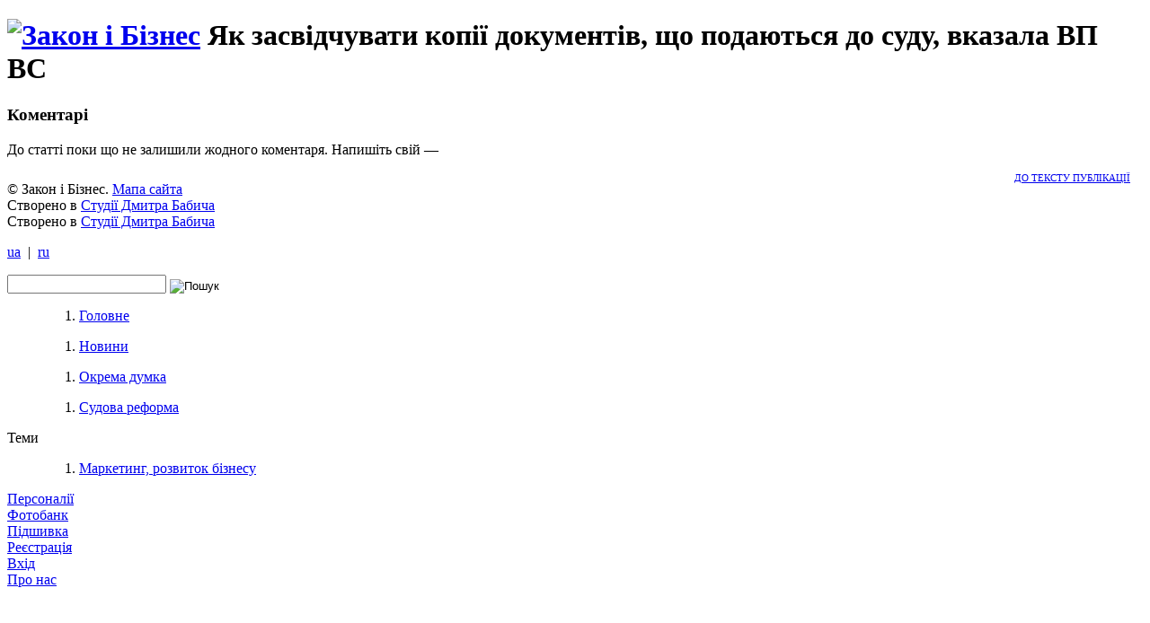

--- FILE ---
content_type: text/html; charset=UTF-8
request_url: https://zib.com.ua/ua/comments/157105.html
body_size: 5985
content:
<!DOCTYPE html PUBLIC "-//W3C//DTD XHTML 1.0 Transitional//EN" "http://www.w3.org/TR/xhtml1/DTD/xhtml1-transitional.dtd">
<html xmlns="http://www.w3.org/1999/xhtml">
    <head>

    	<noscript><meta http-equiv="refresh" content="0;URL=https://zib.com.ua/ua/no-js" /></noscript>


    	  

	    	<!--[if lte IE 7]>
				<meta http-equiv="refresh" content="0;URL=https://zib.com.ua/ua/no-js" />
			<![endif]-->

		
		<meta http-equiv="Content-Type" content="text/html; charset=utf-8" />
<title>Коментарі читачів до статті  [Як засвідчувати копії документів, що подаються до суду, вказала ВП ВС]. Закон і Бізнес</title><meta name="keywords" content="Закон і Бізнес" /><meta name="description" content="Вимоги до процесуальних документів і додатків до них, зокрема щодо засвідчення копій, визначає процесуальний закон, а не Національний стандарт України." /><meta property="og:title" content="Коментарі читачів до статті  [Як засвідчувати копії документів, що подаються до суду, вказала ВП ВС]. Закон і Бізнес" /><meta property="og:description" content="Вимоги до процесуальних документів і додатків до них, зокрема щодо засвідчення копій, визначає процесуальний закон, а не Національний стандарт України." /><meta property="og:image" content="https://zib.com.ua/files/articles_photos/157105.jpg" /><meta property="og:site_name" content="Закон і Бізнес" /><meta property="og:url" content="https://zib.com.ua/ua/comments/157105.html" />        <meta property="og:type" content="article" />
        <meta name="X-UA-Compatible" content="IE=8" />
        <meta http-equiv="X-UA-Compatible" content="chrome=1" />
        <meta property="fb:app_id" content="176368059118102" />
        <meta property="og:image:width" content="968"/>
        <meta property="og:image:height" content="544"/>
        <link rel="stylesheet" type="text/css" href="/css/flush.css" media="all" />
        <link rel="stylesheet" type="text/css" href="/css/design.css" media="all" />
        <link rel="stylesheet" type="text/css" href="/css/common.rt.css" media="all" />
        <link rel="stylesheet" type="text/css" href="/css/jquery.jscrollpane.css" media="all" />
       

        		<link rel="stylesheet" type="text/css" href="/css/zib.gallery.css" />
		<link rel="alternate" type="application/rss+xml" title="RSS" href="http://zib.com.ua/ua/rss/">
		

		<!--
        <script type="text/javascript" src="/js/jquery-1.5.2.min.js"></script>
       

        <script src="//ajax.googleapis.com/ajax/libs/jquery/1.8.3/jquery.min.js"></script>
		 -->
		<!--<script type="text/javascript" src="http://zib.com.ua/js/lib/jquery.zclip.min.js"></script>-->
		
		<script type="text/javascript" src="/js/jquery-1.8.0.min.js?1_8_3"></script>

		<script type="text/javascript" src="https://zib.com.ua/js/dbabych.cookies.js"></script>

	 
        <script type="text/javascript" src="https://zib.com.ua/js/jquery.jscrollpane.min.js"></script>
        <script type="text/javascript" src="https://zib.com.ua/js/jquery.mousewheel.js"></script>
        <script type="text/javascript" src="https://zib.com.ua/js/jquery.form.js"></script>


        <script type="text/javascript" src="https://zib.com.ua/js/dbabych.columnizer.0.1.3.js"></script>

        <!--[if lte IE 7]>
			<script type="text/javascript" src="https://zib.com.ua/js/jquery.columnizer.js"></script>
		<![endif]-->
 
        
        <script type="text/javascript" src="https://zib.com.ua/js/zib.cols_block.js"></script>
        <script type="text/javascript" src="https://zib.com.ua/js/zib.cols_stream.js"></script>
        <script type="text/javascript" src="https://zib.com.ua/js/zib.ipad.js"></script>
        <script type="text/javascript" src="https://zib.com.ua/js/zib.pager.js"></script>
        <script type="text/javascript" src="https://zib.com.ua/js/zib.popup.js"></script>
        <script type="text/javascript" src="https://zib.com.ua/js/zib.wraps.js?2"></script>
        <script type="text/javascript" src="https://zib.com.ua/js/zib.protection.js"></script>


        <script type="text/javascript" src="https://zib.com.ua/js/zib.comments.js"></script>

               
		<link rel="shortcut icon" href="https://zib.com.ua/favicon.ico" type="image/x-icon" />
		<script type="text/javascript">
            var lang_lower = 'ua';
            var section = 'comments';
        </script>

		<script type="text/javascript" src="https://zib.com.ua/js/common.js?1"></script>
 
        
       
	<!--	<script type="text/javascript">
        
          var _gaq = _gaq || [];
          _gaq.push(['_setAccount', 'UA-3440654-50']);
          _gaq.push(['_trackPageview']);
        
          (function() {
            var ga = document.createElement('script'); ga.type = 'text/javascript'; ga.async = true;
            ga.src = ('https:' == document.location.protocol ? 'https://ssl' : 'http://www') + '.google-analytics.com/ga.js';
            var s = document.getElementsByTagName('script')[0]; s.parentNode.insertBefore(ga, s);
          })();
        
        </script> -->
        <!-- Google tag (gtag.js) -->
        <script async src="https://www.googletagmanager.com/gtag/js?id=G-J6WMNQNW3D"></script>
        <script>
          window.dataLayer = window.dataLayer || [];
          function gtag(){dataLayer.push(arguments);}
          gtag('js', new Date());
        
          gtag('config', 'G-J6WMNQNW3D');
        </script>
  
        <script type="text/javascript" src="/js/lib/ZeroClipboard.js"></script>
        
       <script async src="//pagead2.googlesyndication.com/pagead/js/adsbygoogle.js"></script>
       
        <!-- <script>
          (adsbygoogle = window.adsbygoogle || []).push({
            google_ad_client: "ca-pub-6657946164226071",
            enable_page_level_ads: true
          });
        </script>-->
       <!-- 
        <script src="https://cdn.gravitec.net/storage/1b999b19bc1aedd95e87793bd735fce4/client.js" async></script> 	
        <script src="https://cdn.gravitec.net/client/bell.js?hot=%D0%93%D0%B0%D1%80%D1%8F%D1%87%D0%B5&court-news=%D0%A1%D1%83%D0%B4%D0%BE%D0%B2%D1%96+%D0%BD%D0%BE%D0%B2%D0%B8%D0%BD%D0%B8&advocacy-news=%D0%9D%D0%BE%D0%B2%D0%B8%D0%BD%D0%B8+%D0%B0%D0%B4%D0%B2%D0%BE%D0%BA%D0%B0%D1%82%D1%83%D1%80%D0%B8&c-practice=%D0%A1%D1%83%D0%B4%D0%BE%D0%B2%D0%B0+%D0%BF%D1%80%D0%B0%D0%BA%D1%82%D0%B8%D0%BA%D0%B0&analytics=%D0%90%D0%B2%D1%82%D0%BE%D1%80%D1%81%D1%8C%D0%BA%D0%B0+%D0%B0%D0%BD%D0%B0%D0%BB%D1%96%D1%82%D0%B8%D0%BA%D0%B0&all-news=%D0%A3%D1%81%D1%96+%D0%BD%D0%BE%D0%B2%D0%B8%D0%BD%D0%B8" id="gravitec-taglist"></script>
        -->
    </head>
    <body>
	<!--3a9f6b4e-->
    	<div id="fb-root"></div>
		<script>(function(d, s, id) {
		  var js, fjs = d.getElementsByTagName(s)[0];
		  if (d.getElementById(id)) return;
		  js = d.createElement(s); js.id = id;
		  js.src = "//connect.facebook.net/ru_RU/all.js#xfbml=1";
		  fjs.parentNode.insertBefore(js, fjs);
		}(document, 'script', 'facebook-jssdk'));</script>
    
        <div class="main_view">
            <div id="content_pane">

<div id="section-0" class="shrink_wrap">
 

<div class="header_block inner">
<h1><a href="/ua/"><img src="/graphics/logotype_zib_small_ua.gif" class="logotype_ua" alt="Закон і Бізнес" /></a>
Як засвідчувати копії документів, що подаються до суду, вказала ВП ВС</h1>
<!--<span class="font_size"></span>-->
<a href="/ua/rss/" class="icon_rss"></a>
<a href="#" class="icon_subscription_email" onclick="show_subscription_form(); return false;"></a>
</div>

<div class="section_frame">

<!-- Вывод содержимого -->
<div class="content_block" id="content_block" offset="30" lang="ua">

 

	<input type="hidden" name="tmp_parent_id" id="tmp_parent_id" value="0" />
	<input type="hidden" name="tmp_parent_user_name" id="tmp_parent_user_name" value="" />
	<input type="hidden" name="tmp_article_id" id="tmp_article_id" value="157105" />


    <div class="col_text first_col comments_block double">  
    
        <h3 class="comments_count_block">Коментарі             
        </h3>
    
        <div class="comments_stream scroll-pane" id="comments_all">
			<div id="show_art_comments_left"></div>        
        <p class="no_comments_hint">До статті поки що не залишили жодного коментаря. Напишіть свій&nbsp;&mdash;</p>
        
                <div class="comment" id="comment_answer_0" style="display: none;">
        </div>
                </div>
        
        <div id="all_comments_buttons" style="width: 100%;display: block;padding-bottom: 10px;font-size: 11px;font-family: georgia;text-transform: uppercase;"> 
                        <a href="/ua/157105-yak_zasvidchuvati_kopii_dokumentiv_scho_podayutsya_do_sudu_v.html" style="float: right;margin-left: 29px;padding: 2px 4px; margin-right: 10px; margin-top: -2px;">До тексту публікації</a>        </div>
    
    </div>
 

</div>
</div>

<div class="footer_block home">
<div class="actions_block">
   <!--<div class="yashare-auto-init" data-yashareL10n="ru" data-yashareType="none" data-yashareQuickServices="vkontakte,facebook,twitter,odnoklassniki,lj,gplus" style="width: 135px; height: 22px; position: relative; z-index: 201; top: 2px; float: right;"></div> 
    -->
    <!--<script type="text/javascript" src="//yandex.st/share/share.js" charset="utf-8"></script>-->
    <!--<script type="text/javascript">
		function init_yashare() {
			var headID = document.getElementsByTagName("head")[0];         
			var newScript = document.createElement('script');
			newScript.type = 'text/javascript';
			newScript.src = "//yandex.st/share/share.js";
			newScript.charset = 'utf-8';
			headID.appendChild(newScript);
		}
		$(window).bind("load", init_yashare);
	</script>-->
    
        <!--bigmir)net TOP 100-->
    <div style="display: inline; margin-top:4px;margin-right:15px; float: right;" id="icon_bigmir_block">
    </div>
    <!--<script type="text/javascript" language="javascript">
    function BM_Draw(oBM_STAT){
    	document.getElementById('icon_bigmir_block').innerHTML = '<table cellpadding="0" cellspacing="0" border="0" style="display:inline;"><tr><td><div style="margin:0px;padding:0px;font-size:1px;width:88px;"><div style="background:url(\'https://i.bigmir.net/cnt/samples/diagonal/b60_top.gif\') no-repeat bottom;"> </div><div style="font:10px Tahoma;background:url(\'https://i.bigmir.net/cnt/samples/diagonal/b60_center.gif\');"><div style="text-align:center;"><a href="https://www.bigmir.net/" target="_blank" style="color:#0000ab;text-decoration:none;font:10px Tahoma;line-height:10px;">bigmir<span style="color:#ff0000;">)</span>net</a></div><div style="margin-top:1px;padding: 0px 6px 0px 6px;color:#426ed2;"><div style="float:left;font:10px Tahoma;">'+oBM_STAT.hosts+'</div><div style="float:right;font:10px Tahoma;">'+oBM_STAT.hits+'</div></div><br clear="all"/></div><div style="background:url(\'https://i.bigmir.net/cnt/samples/diagonal/b60_bottom.gif\') no-repeat top;"> </div></div></td></tr></table>';
    }
    
    </script>-->
	<!--<script type="text/javascript" language="javascript">
	function bigmir_register() {
		bmN=navigator,bmD=document,bmD.cookie='b=b',i=0,bs=[],bm={o:1,v:16901405,s:16901405,t:0,c:bmD.cookie?1:0,n:Math.round((Math.random()* 1000000)),w:0};
		for(var f=self;f!=f.parent;f=f.parent)bm.w++;
		try{if(bmN.plugins&&bmN.mimeTypes.length&&(x=bmN.plugins['Shockwave Flash']))bm.m=parseInt(x.description.replace(/([a-zA-Z]|\s)+/,''));
		else for(var f=3;f<20;f++)if(eval('new ActiveXObject("ShockwaveFlash.ShockwaveFlash.'+f+'")'))bm.m=f}catch(e){;}
		try{bm.y=bmN.javaEnabled()?1:0}catch(e){;}
		try{bmS=screen;bm.v^=bm.d=bmS.colorDepth||bmS.pixelDepth;bm.v^=bm.r=bmS.width}catch(e){;}
		r=bmD.referrer.slice(7);if(r&&r.split('/')[0]!=window.location.host){bm.f=escape(r);bm.v^=r.length}
		bm.v^=window.location.href.length;for(var x in bm) if(/^[ovstcnwmydrf]$/.test(x)) bs[i++]=x+bm[x];
		//bmD.write('<sc'+'ript type="text/javascript" language="javascript" src="http://c.bigmir.net/?'+bs.join('&')+'"></sc'+'ript>');
		
		var headID = document.getElementsByTagName("head")[0];         
		var newScript = document.createElement('script');
		newScript.type = 'text/javascript';
		newScript.src = 'https://c.bigmir.net/?'+bs.join('&')+'';
		newScript.charset = 'windows-1251';
		headID.appendChild(newScript);
	}
	//bigmir_register();
	$(window).bind("load", bigmir_register);
    
    </script>-->
    <!--<noscript>
    <a href="http://www.bigmir.net/" target="_blank"><img src="http://c.bigmir.net/?v16901405&s16901405&t2" width="88" height="31" alt="bigmir)net TOP 100" title="bigmir)net TOP 100" border="0" style="margin-right:15px; float: right;" /></a>
    </noscript>-->
    <!--bigmir)net TOP 100-->
    	
</div>
</div>


</div>
</div>

<div id="copyright">&copy; Закон і Бізнес. <a href="/ua/sitemap/">Мапа сайта</a>
<!-- &nbsp; Якщо ви помітили помилку, будь ласка, <a href="#" onclick="show_email_form(); return false;">напишіть нам про це</a>.-->
</div>

<noindex><div id="designer">Створено в <a href="http://www.babychstudio.com/" target="_blank">Студії Дмитра&nbsp;Бабича</a></div></noindex>
<div id="designer">Створено в <a href="http://www.babychstudio.com/" target="_blank">Студії Дмитра&nbsp;Бабича</a></div>



<div id="sidebar">

<dl class="languagesSwitch">
<dt class="languages">
<!----><a href="/ua/comments/157105.html">ua</a>&nbsp; |&nbsp; <a href="/ru/comments/157105.html">ru</a>

</dt>
</dl>

<dl class="searchField">
<dt>
<form action="/ua/search/" method="get">
<input type="text" name="q" />
<input type="image" src="/graphics/spacer.gif" class="icon_search" style="position: relative; top: 2px;" alt="Пошук" />
</form>
</dt>
</dl>

<dl class="sectionFeeds_new">
<dd id="sectionsContents" class="sectionsContents content_home">
<ol>
<li><a href="/ua/">Головне</a></li></ol>
</dd>
 

<dd id=" " class="content_news" >
	<ol>
					
			<li><a href="/ua/news/">Новини</a></li>

			</ol>
</dd>

 

	<dd id=" " class="content_news" >
		<ol>
							
				<li><a href="/ua/opinion/">Окрема думка</a></li>

					</ol>
	</dd>


		<!--<dd id=" " class="content_news" >
		<ol>
							
				<li><a href="/ua/courts/">Новини судів</a></li>

					</ol>
	</dd>-->



<dd id=" " class="content_news" >
	<ol>
	
			<li><a href="/ua/t6-sudova_reforma_v_ukraini_vprovadzhennya_novini_statti_analit.html">Судова реформа</a></li>

			    </ol>
</dd> 

<!---->
<dt id="sectionsHeader" style="border-bottom-style: none;" class="show_hide_title   " >
	
	Теми

	<span class="arrow"></span>
</dt>

<dd id="sectionsContents" class="sectionsContents content scroll-pane show_hide hide">

<ol>
	
			<li><a href="/ua/t5-marketing_rozvitok_yuridichnogo_biznesu.html">Маркетинг, розвиток бізнесу</a></li>

			</ol>
	</dd>
</dl>

<dl class="helpers">
<dt class="personalities"><a href="/ua/personalities/">Персоналії</a></dt>
<dt class="photos"><a href="/ua/photos/">Фотобанк</a></dt>
<dt class="issues"><a href="/ua/issues/">Підшивка</a></dt>

		<dt class="account" id="menu_register"><a href="#" onclick="show_register_form(); return false;">Реєстрація</a></dt>
		<dt class="account" id="menu_login"><a href="#" onclick="show_login_form(); return false;">Вхід</a></dt>
			

<dt class="about"><a href="/ua/contacts/">Про нас</a><a href="mailto:inzib@optima.com.ua" onclick="show_email_form(); return false;" title="Зворотній зв&rsquo;язок"><img src="/graphics/spacer.gif" style="width: 16px; height: 13px; float: right; background: url(/graphics/icon_feedback.png) left top no-repeat;" alt="" /></a></dt>
<!--<dt class="shortcuts">Подписка</dt>-->
</dl>

</div>


</div>

<!-- Created at Dmytro Babych Studio  http://www.babychstudio.com/ -->

<!-- Facebook Pixel Code -->
<script>
!function(f,b,e,v,n,t,s)
{if(f.fbq)return;n=f.fbq=function(){n.callMethod?
n.callMethod.apply(n,arguments):n.queue.push(arguments)};
if(!f._fbq)f._fbq=n;n.push=n;n.loaded=!0;n.version='2.0';
n.queue=[];t=b.createElement(e);t.async=!0;
t.src=v;s=b.getElementsByTagName(e)[0];
s.parentNode.insertBefore(t,s)}(window,document,'script',
'https://connect.facebook.net/en_US/fbevents.js');
 fbq('init', '169997187779865'); 
fbq('track', 'PageView');
</script>
<noscript>
 <img height="1" width="1" 
src="https://www.facebook.com/tr?id=169997187779865&ev=PageView
&noscript=1"/>
</noscript>
<!-- End Facebook Pixel Code -->

<!--<script type="text/javascript" src="http://userapi.com/js/api/openapi.js"></script>
 
<script>
$(document).ready(function()
{
	VK.Widgets.Group("vk_groups", {mode: 0, width: "305", height: "185"}, 38771810);
});
</script>
-->
<!--
<script>var Gravitec = Gravitec || [];Gravitec.push(["isSubscribed", function (success) {if (success) {var tagname=window.location.pathname;var tagsplit=tagname.split('/')[2];Gravitec.push(["segmentation.addTag",tagsplit]);}}]);</script>
<script>
var Gravitec = Gravitec || [];
Gravitec.push(["isSubscribed", function (success) {
if (success) {
var paragraphCount = document.evaluate('//div[contains(@class, "col_text")]//div[@class="author"]',
document, null, XPathResult.STRING_TYPE, null );
if(paragraphCount.stringValue) {
Gravitec.push(["segmentation.addTag","Авторская аналитика"]);
}
}
}]);
</script>
-->

</body>
</html>
